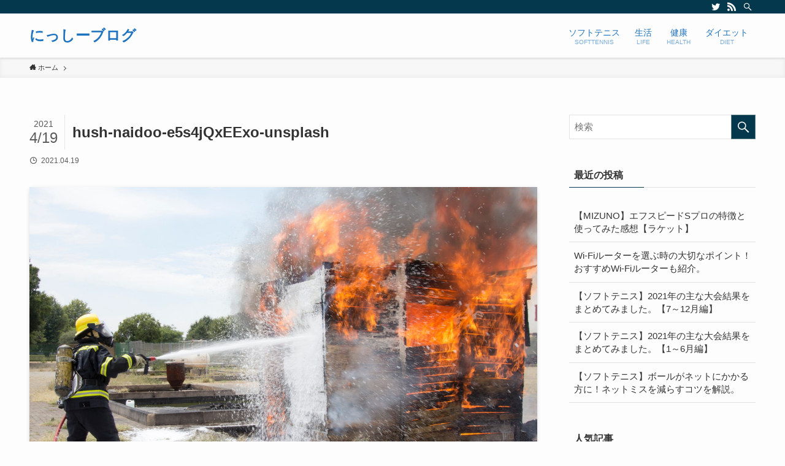

--- FILE ---
content_type: text/html; charset=UTF-8
request_url: https://nissy-fore.com/disaster-prevention/hush-naidoo-e5s4jqxeexo-unsplash/
body_size: 11439
content:
<!DOCTYPE html>
<html lang="ja"
	prefix="og: https://ogp.me/ns#"  data-loaded="false" data-scrolled="false" data-spmenu="closed">
<head>
<meta charset="utf-8">
<meta name="format-detection" content="telephone=no">
<meta http-equiv="X-UA-Compatible" content="IE=edge">
<meta name="viewport" content="width=device-width, viewport-fit=cover">
<title>hush-naidoo-e5s4jQxEExo-unsplash | にっしーブログ</title>

		<!-- All in One SEO 4.1.5.3 -->
		<meta name="robots" content="max-image-preview:large" />
		<meta property="og:locale" content="ja_JP" />
		<meta property="og:site_name" content="にっしーブログ |" />
		<meta property="og:type" content="article" />
		<meta property="og:title" content="hush-naidoo-e5s4jQxEExo-unsplash | にっしーブログ" />
		<meta property="article:published_time" content="2021-04-19T12:56:42+00:00" />
		<meta property="article:modified_time" content="2021-04-19T12:56:42+00:00" />
		<meta name="twitter:card" content="summary" />
		<meta name="twitter:domain" content="nissy-fore.com" />
		<meta name="twitter:title" content="hush-naidoo-e5s4jQxEExo-unsplash | にっしーブログ" />
		<script type="application/ld+json" class="aioseo-schema">
			{"@context":"https:\/\/schema.org","@graph":[{"@type":"WebSite","@id":"https:\/\/nissy-fore.com\/#website","url":"https:\/\/nissy-fore.com\/","name":"\u306b\u3063\u3057\u30fc\u30d6\u30ed\u30b0","inLanguage":"ja","publisher":{"@id":"https:\/\/nissy-fore.com\/#person"}},{"@type":"Person","@id":"https:\/\/nissy-fore.com\/#person","name":"nissy","image":{"@type":"ImageObject","@id":"https:\/\/nissy-fore.com\/disaster-prevention\/hush-naidoo-e5s4jqxeexo-unsplash\/#personImage","url":"https:\/\/secure.gravatar.com\/avatar\/9a07636167cbe696a004fd6214b5f5a3?s=96&d=mm&r=g","width":96,"height":96,"caption":"nissy"}},{"@type":"BreadcrumbList","@id":"https:\/\/nissy-fore.com\/disaster-prevention\/hush-naidoo-e5s4jqxeexo-unsplash\/#breadcrumblist","itemListElement":[{"@type":"ListItem","@id":"https:\/\/nissy-fore.com\/#listItem","position":1,"item":{"@type":"WebPage","@id":"https:\/\/nissy-fore.com\/","name":"\u30db\u30fc\u30e0","description":"\u597d\u304d\u306a\u3053\u3068\u3092\u3064\u3089\u3064\u3089\u3068","url":"https:\/\/nissy-fore.com\/"},"nextItem":"https:\/\/nissy-fore.com\/disaster-prevention\/hush-naidoo-e5s4jqxeexo-unsplash\/#listItem"},{"@type":"ListItem","@id":"https:\/\/nissy-fore.com\/disaster-prevention\/hush-naidoo-e5s4jqxeexo-unsplash\/#listItem","position":2,"item":{"@type":"WebPage","@id":"https:\/\/nissy-fore.com\/disaster-prevention\/hush-naidoo-e5s4jqxeexo-unsplash\/","name":"hush-naidoo-e5s4jQxEExo-unsplash","url":"https:\/\/nissy-fore.com\/disaster-prevention\/hush-naidoo-e5s4jqxeexo-unsplash\/"},"previousItem":"https:\/\/nissy-fore.com\/#listItem"}]},{"@type":"Person","@id":"https:\/\/nissy-fore.com\/author\/nissy\/#author","url":"https:\/\/nissy-fore.com\/author\/nissy\/","name":"nissy","image":{"@type":"ImageObject","@id":"https:\/\/nissy-fore.com\/disaster-prevention\/hush-naidoo-e5s4jqxeexo-unsplash\/#authorImage","url":"https:\/\/secure.gravatar.com\/avatar\/9a07636167cbe696a004fd6214b5f5a3?s=96&d=mm&r=g","width":96,"height":96,"caption":"nissy"}},{"@type":"ItemPage","@id":"https:\/\/nissy-fore.com\/disaster-prevention\/hush-naidoo-e5s4jqxeexo-unsplash\/#itempage","url":"https:\/\/nissy-fore.com\/disaster-prevention\/hush-naidoo-e5s4jqxeexo-unsplash\/","name":"hush-naidoo-e5s4jQxEExo-unsplash | \u306b\u3063\u3057\u30fc\u30d6\u30ed\u30b0","inLanguage":"ja","isPartOf":{"@id":"https:\/\/nissy-fore.com\/#website"},"breadcrumb":{"@id":"https:\/\/nissy-fore.com\/disaster-prevention\/hush-naidoo-e5s4jqxeexo-unsplash\/#breadcrumblist"},"author":"https:\/\/nissy-fore.com\/author\/nissy\/#author","creator":"https:\/\/nissy-fore.com\/author\/nissy\/#author","datePublished":"2021-04-19T12:56:42+09:00","dateModified":"2021-04-19T12:56:42+09:00"}]}
		</script>
		<!-- All in One SEO -->

<link rel='dns-prefetch' href='//pagead2.googlesyndication.com' />
<link rel="alternate" type="application/rss+xml" title="にっしーブログ &raquo; フィード" href="https://nissy-fore.com/feed/" />
<link rel="alternate" type="application/rss+xml" title="にっしーブログ &raquo; コメントフィード" href="https://nissy-fore.com/comments/feed/" />
<link rel="alternate" type="application/rss+xml" title="にっしーブログ &raquo; hush-naidoo-e5s4jQxEExo-unsplash のコメントのフィード" href="https://nissy-fore.com/disaster-prevention/hush-naidoo-e5s4jqxeexo-unsplash/feed/" />
		<!-- This site uses the Google Analytics by MonsterInsights plugin v8.10.0 - Using Analytics tracking - https://www.monsterinsights.com/ -->
		<!-- Note: MonsterInsights is not currently configured on this site. The site owner needs to authenticate with Google Analytics in the MonsterInsights settings panel. -->
					<!-- No UA code set -->
				<!-- / Google Analytics by MonsterInsights -->
		<link rel='stylesheet' id='wp-block-library-css'  href='https://nissy-fore.com/wp-includes/css/dist/block-library/style.min.css?ver=5.8.12' type='text/css' media='all' />
<link rel='stylesheet' id='main_style-css'  href='https://nissy-fore.com/wp-content/themes/swell/assets/css/main.css?ver=2.5.5.3' type='text/css' media='all' />
<link rel='stylesheet' id='swell_blocks-css'  href='https://nissy-fore.com/wp-content/themes/swell/assets/css/blocks.css?ver=2.5.5.3' type='text/css' media='all' />
<style id='swell_custom-inline-css' type='text/css'>
:root{--color_main:#04384c;--color_text:#333;--color_link:#39a0ff;--color_border:rgba(200,200,200,.5);--color_gray:rgba(200,200,200,.15);--color_htag:#04384c;--color_bg:#fdfdfd;--color_gradient1:#d8ffff;--color_gradient2:#87e7ff;--color_main_thin:rgba(5, 70, 95, 0.05 );--color_main_dark:rgba(3, 42, 57, 1 );--color_list_check:#04384c;--color_list_num:#04384c;--color_list_good:#86dd7b;--color_list_bad:#f36060;--color_faq_q:#d55656;--color_faq_a:#6599b7;--color_capbox_01:#f59b5f;--color_capbox_01_bg:#fff8eb;--color_capbox_02:#5fb9f5;--color_capbox_02_bg:#edf5ff;--color_capbox_03:#2fcd90;--color_capbox_03_bg:#eafaf2;--color_icon_good:#3cd250;--color_icon_good_bg:#ecffe9;--color_icon_bad:#4b73eb;--color_icon_bad_bg:#eafaff;--color_icon_info:#f578b4;--color_icon_info_bg:#fff0fa;--color_icon_announce:#ffa537;--color_icon_announce_bg:#fff5f0;--color_icon_pen:#7a7a7a;--color_icon_pen_bg:#f7f7f7;--color_icon_book:#787364;--color_icon_book_bg:#f8f6ef;--color_icon_point:#ffa639;--color_icon_check:#86d67c;--color_icon_batsu:#f36060;--color_icon_hatena:#5295cc;--color_icon_caution:#f7da38;--color_icon_memo:#84878a;--color_btn_red:#f74a4a;--color_btn_blue:#338df4;--color_btn_green:#62d847;--color_btn_blue_dark:rgba(38, 106, 183, 1 );--color_btn_red_dark:rgba(185, 56, 56, 1 );--color_btn_green_dark:rgba(74, 162, 53, 1 );--color_deep01:#e44141;--color_deep02:#3d79d5;--color_deep03:#63a84d;--color_deep04:#f09f4d;--color_pale01:#fff2f0;--color_pale02:#f3f8fd;--color_pale03:#f1f9ee;--color_pale04:#fdf9ee;--color_mark_blue:#b7e3ff;--color_mark_green:#bdf9c3;--color_mark_yellow:#fcf69f;--color_mark_orange:#ffddbc;--border01:solid 1px var(--color_main);--border02:double 4px var(--color_main);--border03:dashed 2px var(--color_border);--border04:solid 4px var(--color_gray);--card_posts_thumb_ratio:56.25%;--list_posts_thumb_ratio:61.8%;--big_posts_thumb_ratio:56.25%;--thumb_posts_thumb_ratio:61.8%;--swl-content_font_size:4vw;--color_header_bg:#fdfdfd;--color_header_text:#1e73be;--color_footer_bg:#fdfdfd;--color_footer_text:#333;--container_size:1296px;--article_size:944px;--logo_size_sp:48px;--logo_size_pc:40px;--logo_size_pcfix:32px;}.is-style-btn_normal a{border-radius:80px}.is-style-btn_solid a{border-radius:80px}.is-style-btn_shiny a{border-radius:80px}.is-style-btn_line a{border-radius:80px}.post_content blockquote{padding:1.5em 2em 1.5em 3em}.post_content blockquote::before{content:"";display:block;width:5px;height:calc(100% - 3em);top:1.5em;left:1.5em;border-left:solid 1px rgba(180,180,180,.75);border-right:solid 1px rgba(180,180,180,.75);}.mark_blue{background:-webkit-linear-gradient(transparent 64%,var(--color_mark_blue) 0%);background:linear-gradient(transparent 64%,var(--color_mark_blue) 0%)}.mark_green{background:-webkit-linear-gradient(transparent 64%,var(--color_mark_green) 0%);background:linear-gradient(transparent 64%,var(--color_mark_green) 0%)}.mark_yellow{background:-webkit-linear-gradient(transparent 64%,var(--color_mark_yellow) 0%);background:linear-gradient(transparent 64%,var(--color_mark_yellow) 0%)}.mark_orange{background:-webkit-linear-gradient(transparent 64%,var(--color_mark_orange) 0%);background:linear-gradient(transparent 64%,var(--color_mark_orange) 0%)}[class*="is-style-icon_"]{color:#333;border-width:0}[class*="is-style-big_icon_"]{position:relative;padding:2em 1.5em 1.5em;border-width:2px;border-style:solid}[data-col="gray"] .c-balloon__text{background:#f7f7f7;border-color:#ccc}[data-col="gray"] .c-balloon__before{border-right-color:#f7f7f7}[data-col="green"] .c-balloon__text{background:#d1f8c2;border-color:#9ddd93}[data-col="green"] .c-balloon__before{border-right-color:#d1f8c2}[data-col="blue"] .c-balloon__text{background:#e2f6ff;border-color:#93d2f0}[data-col="blue"] .c-balloon__before{border-right-color:#e2f6ff}[data-col="red"] .c-balloon__text{background:#ffebeb;border-color:#f48789}[data-col="red"] .c-balloon__before{border-right-color:#ffebeb}[data-col="yellow"] .c-balloon__text{background:#f9f7d2;border-color:#fbe593}[data-col="yellow"] .c-balloon__before{border-right-color:#f9f7d2}.-type-list2 .p-postList__body::after,.-type-big .p-postList__body::after{content: "READ MORE »";}.c-postThumb__cat{background-color:#04384c;color:#fff;background-image: repeating-linear-gradient(-45deg,rgba(255,255,255,.1),rgba(255,255,255,.1) 6px,transparent 6px,transparent 12px)}.post_content h2{background:var(--color_htag);padding:.75em 1em;color:#fff}.post_content h2::before{position:absolute;display:block;pointer-events:none;content:"";top:-4px;left:0;width:100%;height:calc(100% + 4px);box-sizing:content-box;border-top:solid 2px var(--color_htag);border-bottom:solid 2px var(--color_htag)}.post_content h3{padding:0 .5em .5em}.post_content h3::before{content:"";width:100%;height:2px;background: repeating-linear-gradient(90deg, var(--color_htag) 0%, var(--color_htag) 29.3%, rgba(150,150,150,.2) 29.3%, rgba(150,150,150,.2) 100%)}.post_content h4{padding:0 0 0 16px;border-left:solid 2px var(--color_htag)}body{font-weight:500;font-family:"游ゴシック体", "Yu Gothic", YuGothic, "Hiragino Kaku Gothic ProN", "Hiragino Sans", Meiryo, sans-serif}.l-header{box-shadow: 0 1px 4px rgba(0,0,0,.12)}.l-header__bar{color:#fff;background:var(--color_main)}.l-header__inner{-webkit-box-pack:end;-webkit-justify-content:flex-end;justify-content:flex-end}.c-gnav a::after{background:var(--color_main);width:100%;height:2px;transform:scaleX(0)}.p-spHeadMenu .menu-item.-current{border-bottom-color:var(--color_main)}.c-gnav > li:hover > a::after,.c-gnav > .-current > a::after{transform: scaleX(1)}.c-gnav .sub-menu{color:#333;background:#fff}.l-fixHeader::before{opacity:1}#pagetop{border-radius:50%}.c-widget__title.-spmenu{padding:.5em .75em;border-radius:var(--swl-radius--2, 0px);background:var(--color_main);color:#fff;}.c-widget__title.-footer{padding:.5em}.c-widget__title.-footer::before{content:"";bottom:0;left:0;width:40%;z-index:1;background:var(--color_main)}.c-widget__title.-footer::after{content:"";bottom:0;left:0;width:100%;background:var(--color_border)}.c-secTitle{border-left:solid 2px var(--color_main);padding:0em .75em}.p-spMenu{color:#333}.p-spMenu__inner::before{background:#fdfdfd;opacity:1}.p-spMenu__overlay{background:#000;opacity:0.6}[class*="page-numbers"]{color:#fff;background-color:#dedede}a{text-decoration: none}.l-topTitleArea.c-filterLayer::before{background-color:#000;opacity:0.2;content:""}@media screen and (min-width: 960px){:root{}}@media screen and (max-width: 959px){:root{}.l-header__logo{margin-right:auto}}@media screen and (min-width: 600px){:root{--swl-content_font_size:16px;}}@media screen and (max-width: 599px){:root{}}.l-fixHeader .l-fixHeader__gnav{order:0}[data-scrolled=true] .l-fixHeader[data-ready]{-webkit-transform:translateY(0)!important;transform:translateY(0)!important;visibility:visible;opacity:1}.-body-solid .l-fixHeader{box-shadow:0 2px 4px var(--swl-color_shadow)}.l-fixHeader__inner{position:relative;z-index:1;display:flex;align-items:stretch;justify-content:space-between;padding-top:0;padding-bottom:0;color:var(--color_header_text)}.l-fixHeader__logo{display:flex;align-items:center;order:0;margin-right:24px;padding:16px 0;line-height:1}.-body-solid .c-shareBtns__btn,.-body-solid .is-style-balloon>.c-tabList .c-tabList__button,.-body-solid .p-snsCta,.-body-solid [class*=page-numbers]{box-shadow:var(--swl-box_shadow)}.-body-solid .is-style-btn_normal a,.-body-solid .is-style-btn_shiny a{box-shadow:var(--swl-btn_shadow)}.-body-solid .p-articleThumb__img,.-body-solid .p-articleThumb__youtube{box-shadow:var(--swl-img_shadow)}.-body-solid .p-pickupBanners__item .c-bannerLink,.-body-solid .p-postList__thumb{box-shadow:0 2px 8px rgba(0,0,0,.1),0 4px 4px -4px rgba(0,0,0,.1)}.-body-solid .p-postList.-w-ranking li::before{background-image:repeating-linear-gradient(-45deg,rgba(255,255,255,.1),rgba(255,255,255,.1) 6px,transparent 6px,transparent 12px);box-shadow:1px 1px 4px rgba(0,0,0,.2)}.l-header__bar{position:relative;width:100%}.l-header__bar .c-catchphrase{width:50%;margin-right:auto;padding:4px 0;overflow:hidden;color:inherit;font-size:12px;line-height:14px;letter-spacing:.2px;white-space:nowrap}.l-header__bar .c-iconList .c-iconList__link{margin:0;padding:4px 6px}.l-header__barInner{display:flex;align-items:center;justify-content:flex-end}@media (min-width:960px){.-series .l-header__inner{display:flex;align-items:stretch}.-series .l-header__logo{display:flex;flex-wrap:wrap;align-items:center;margin-right:24px;padding:16px 0}.-series .l-header__logo .c-catchphrase{padding:4px 0;font-size:13px}.-series .c-headLogo{margin-right:16px}.-series-right .l-header__inner{justify-content:space-between}.-series-right .c-gnavWrap{margin-left:auto}.-series-right .w-header{margin-left:12px}.-series-left .w-header{margin-left:auto}}@media (min-width:960px) and (min-width:600px){.-series .c-headLogo{max-width:400px}}.c-gnav .sub-menu a::before,.c-listMenu a::before{font-weight:400;font-family:icomoon!important;font-style:normal;font-variant:normal;line-height:1;text-transform:none;-webkit-font-smoothing:antialiased;-moz-osx-font-smoothing:grayscale}.c-submenuToggleBtn{display:none}.c-listMenu a{padding:.75em 1em .75em 1.5em;transition:padding .25s}.c-listMenu a:hover{padding-right:.75em;padding-left:1.75em}.c-gnav .sub-menu a::before,.c-listMenu a::before{position:absolute;top:50%;left:2px;display:inline-block;color:inherit;vertical-align:middle;-webkit-transform:translateY(-50%);transform:translateY(-50%);content:"\e921"}.c-listMenu .children,.c-listMenu .sub-menu{margin:0}.c-listMenu .children a,.c-listMenu .sub-menu a{padding-left:2.5em;font-size:.9em}.c-listMenu .children a::before,.c-listMenu .sub-menu a::before{left:1em}.c-listMenu .children a:hover,.c-listMenu .sub-menu a:hover{padding-left:2.75em}.c-listMenu .children ul a,.c-listMenu .sub-menu ul a{padding-left:3.25em}.c-listMenu .children ul a::before,.c-listMenu .sub-menu ul a::before{left:1.75em}.c-listMenu .children ul a:hover,.c-listMenu .sub-menu ul a:hover{padding-left:3.5em}.c-gnav li:hover>.sub-menu{visibility:visible;opacity:1}.c-gnav .sub-menu::before{position:absolute;top:0;left:0;z-index:0;width:100%;height:100%;background:inherit;content:""}.c-gnav .sub-menu .sub-menu{top:0;left:100%;z-index:-1}.c-gnav .sub-menu a{padding-left:2em}.c-gnav .sub-menu a::before{left:.5em}.c-gnav .sub-menu a:hover .ttl{left:4px}:root{--color_content_bg:var(--color_bg);}.c-widget__title.-side{padding:.5em}.c-widget__title.-side::before{content:"";bottom:0;left:0;width:40%;z-index:1;background:var(--color_main)}.c-widget__title.-side::after{content:"";bottom:0;left:0;width:100%;background:var(--color_border)}.c-shareBtns__item:not(:last-child){margin-right:4px}.c-shareBtns__btn{padding:8px 0}@media screen and (min-width: 960px){:root{}}@media screen and (max-width: 959px){:root{}}@media screen and (min-width: 600px){:root{}}@media screen and (max-width: 599px){:root{}}.p-relatedPosts .p-postList__item{margin-bottom:1.5em}@media (min-width:600px){.p-relatedPosts .p-postList__item{width:calc(100% / 3)}}@media screen and (min-width:1240px){.p-relatedPosts .p-postList__item{width:25%}}@media screen and (min-width:600px) and (max-width:1239px){.p-relatedPosts .p-postList__item:nth-child(7),.p-relatedPosts .p-postList__item:nth-child(8){display:none}}.swell-toc-placeholder:empty{display:none}.-index-off .p-toc{display:none}.p-toc.-modal{height:100%;margin:0;padding:0;overflow-y:auto}#main_content .p-toc{max-width:800px;margin:4em auto;border-radius:var(--swl-radius--2,0)}#sidebar .p-toc{margin-top:-.5em}.p-toc__ttl{position:relative;display:block;font-size:1.2em;line-height:1;text-align:center}.p-toc__ttl::before{display:inline-block;margin-right:.5em;padding-bottom:2px;font-family:icomoon;vertical-align:middle;content:"\e918"}#index_modal .p-toc__ttl{margin-bottom:.5em}.p-toc__list li{line-height:1.6}.p-toc__list li li{font-size:.9em}.p-toc__list ol,.p-toc__list ul{padding-bottom:.5em;padding-left:.5em}.p-toc__list .mininote{display:none}.post_content .p-toc__list{padding-left:0}#sidebar .p-toc__list{margin-bottom:0}#sidebar .p-toc__list ol,#sidebar .p-toc__list ul{padding-left:0}.p-toc__link{color:inherit;font-size:inherit;text-decoration:none}.p-toc__link:hover{opacity:.8}.p-toc.-double{padding:1.5em 1em 1em;background:var(--color_gray);background:linear-gradient(-45deg,transparent 25%,var(--color_gray) 25%,var(--color_gray) 50%,transparent 50%,transparent 75%,var(--color_gray) 75%,var(--color_gray));background-size:4px 4px;background-clip:padding-box;border-top:double 4px var(--color_border);border-bottom:double 4px var(--color_border)}.p-toc.-double .p-toc__ttl{margin-bottom:.75em}@media (min-width:600px){.p-toc.-double{padding:2em 2em 2em}}@media (min-width:960px){#main_content .p-toc{width:92%}}.p-pnLinks{display:flex;align-items:stretch;justify-content:space-between;margin:2em 0}.p-pnLinks__item{position:relative;width:49%;font-size:3vw}.p-pnLinks__item::before{position:absolute;top:50%;z-index:1;display:block;width:.5em;height:.5em;content:"";pointer-events:none}.p-pnLinks__item.-prev::before{left:.35em;border-bottom:solid 1px currentColor;border-left:solid 1px currentColor;-webkit-transform:rotate(45deg) translateY(-50%);transform:rotate(45deg) translateY(-50%)}.p-pnLinks__item.-prev .p-pnLinks__thumb{margin-right:8px}.p-pnLinks__item.-next .p-pnLinks__link{justify-content:flex-end}.p-pnLinks__item.-next::before{right:.35em;border-right:solid 1px currentColor;border-bottom:solid 1px currentColor;-webkit-transform:rotate(-45deg) translateY(-50%);transform:rotate(-45deg) translateY(-50%)}.p-pnLinks__item.-next .p-pnLinks__thumb{order:2;margin-left:8px}.p-pnLinks__link{position:relative;display:flex;align-items:center;width:100%;height:100%;min-height:4em;padding:.5em 1em;color:inherit;line-height:1.4;text-decoration:none;border-radius:var(--swl-radius--2,0);transition:box-shadow .25s}.p-pnLinks__thumb{width:48px;height:32px;-o-object-fit:cover;object-fit:cover;border-radius:var(--swl-radius--4,0)}.p-pnLinks .-prev .p-pnLinks__link{border-left:solid 1.25em var(--color_main)}.p-pnLinks .-prev::before{color:#fff}.p-pnLinks .-next .p-pnLinks__link{border-right:solid 1.25em var(--color_main)}.p-pnLinks .-next::before{color:#fff}@media (min-width:600px){.p-pnLinks__item{font-size:13px}.p-pnLinks__thumb{width:72px;height:48px}.p-pnLinks__title{transition:-webkit-transform .25s;transition:transform .25s;transition:transform .25s,-webkit-transform .25s}.-prev>.p-pnLinks__link:hover .p-pnLinks__title{-webkit-transform:translateX(4px);transform:translateX(4px)}.-next>.p-pnLinks__link:hover .p-pnLinks__title{-webkit-transform:translateX(-4px);transform:translateX(-4px)}.p-pnLinks .-prev .p-pnLinks__link:hover{box-shadow:1px 1px 2px var(--swl-color_shadow)}.p-pnLinks .-next .p-pnLinks__link:hover{box-shadow:-1px 1px 2px var(--swl-color_shadow)}}@media (max-width:959px){.p-pnLinks.-thumb-on{display:block}.p-pnLinks.-thumb-on .p-pnLinks__item{width:100%}}
</style>
<link rel='stylesheet' id='swell-loaded-animation-css'  href='https://nissy-fore.com/wp-content/themes/swell/assets/css/modules/loaded-animation.css?ver=2.5.5.3' type='text/css' media='all' />
<link rel='stylesheet' id='swell-parts/footer-css'  href='https://nissy-fore.com/wp-content/themes/swell/assets/css/modules/parts/footer.css?ver=2.5.5.3' type='text/css' media='all' />
<link rel='stylesheet' id='swell-page/single-css'  href='https://nissy-fore.com/wp-content/themes/swell/assets/css/modules/page/single.css?ver=2.5.5.3' type='text/css' media='all' />
<link rel='stylesheet' id='swell-parts/comments-css'  href='https://nissy-fore.com/wp-content/themes/swell/assets/css/modules/parts/comments.css?ver=2.5.5.3' type='text/css' media='all' />
<link rel='stylesheet' id='child_style-css'  href='https://nissy-fore.com/wp-content/themes/swell_child/style.css?ver=20210709103510' type='text/css' media='all' />

<noscript><link href="https://nissy-fore.com/wp-content/themes/swell/assets/css/noscript.css" rel="stylesheet"></noscript>
<link rel="https://api.w.org/" href="https://nissy-fore.com/wp-json/" /><link rel="alternate" type="application/json" href="https://nissy-fore.com/wp-json/wp/v2/media/889" /><link rel='shortlink' href='https://nissy-fore.com/?p=889' />
<meta name="generator" content="Site Kit by Google 1.69.0" />
<!-- Google AdSense スニペット (Site Kit が追加) -->
<meta name="google-adsense-platform-account" content="ca-host-pub-2644536267352236">
<meta name="google-adsense-platform-domain" content="sitekit.withgoogle.com">
<!-- (ここまで) Google AdSense スニペット (Site Kit が追加) -->
<style type="text/css">.broken_link, a.broken_link {
	text-decoration: line-through;
}</style>
<!-- Google AdSense スニペット (Site Kit が追加) -->
<script async="async" src="https://pagead2.googlesyndication.com/pagead/js/adsbygoogle.js?client=ca-pub-8991160532562331" crossorigin="anonymous" type="text/javascript"></script>

<!-- (ここまで) Google AdSense スニペット (Site Kit が追加) -->
<link rel="icon" href="https://nissy-fore.com/wp-content/uploads/2020/12/d881dad92a357fc00a008eb923c912bf-100x100.png" sizes="32x32" />
<link rel="icon" href="https://nissy-fore.com/wp-content/uploads/2020/12/d881dad92a357fc00a008eb923c912bf-300x300.png" sizes="192x192" />
<link rel="apple-touch-icon" href="https://nissy-fore.com/wp-content/uploads/2020/12/d881dad92a357fc00a008eb923c912bf-300x300.png" />
<meta name="msapplication-TileImage" content="https://nissy-fore.com/wp-content/uploads/2020/12/d881dad92a357fc00a008eb923c912bf-300x300.png" />
<link rel="alternate" type="application/rss+xml" title="RSS" href="https://nissy-fore.com/rsslatest.xml" />		<style type="text/css" id="wp-custom-css">
			/* 投稿記事の余白 */
.post_content > * {
margin-bottom:4em;
}		</style>
		
<style id="swell_custom_css"></style>
<!-- Global site tag (gtag.js) - Google Analytics -->
<script async src="https://www.googletagmanager.com/gtag/js?id=UA-194581188-1"></script>
<script>
  window.dataLayer = window.dataLayer || [];
  function gtag(){dataLayer.push(arguments);}
  gtag('js', new Date());

  gtag('config', 'UA-194581188-1');
</script>

	
	</head>
<body>
<div id="body_wrap" class="attachment attachment-template-default single single-attachment postid-889 attachmentid-889 attachment-jpeg -body-solid -sidebar-on -frame-off id_889" >
<div id="sp_menu" class="p-spMenu -right">
	<div class="p-spMenu__inner">
		<div class="p-spMenu__closeBtn">
			<div class="c-iconBtn -menuBtn" data-onclick="toggleMenu" aria-label="メニューを閉じる">
				<i class="c-iconBtn__icon icon-close-thin"></i>
			</div>
		</div>
		<div class="p-spMenu__body">
			<div class="c-widget__title -spmenu">
				MENU			</div>
			<div class="p-spMenu__nav">
				<ul class="c-spnav c-listMenu"><li class="menu-item menu-item-type-taxonomy menu-item-object-category menu-item-432"><a href="https://nissy-fore.com/category/%e3%82%bd%e3%83%95%e3%83%88%e3%83%86%e3%83%8b%e3%82%b9/">ソフトテニス<span class="c-smallNavTitle desc">SOFTTENNIS</span></a></li>
<li class="menu-item menu-item-type-taxonomy menu-item-object-category menu-item-433"><a href="https://nissy-fore.com/category/%e3%83%a9%e3%82%a4%e3%83%95%e3%83%8f%e3%83%83%e3%82%af/">生活<span class="c-smallNavTitle desc">LIFE</span></a></li>
<li class="menu-item menu-item-type-taxonomy menu-item-object-category menu-item-434"><a href="https://nissy-fore.com/category/%e5%81%a5%e5%ba%b7/">健康<span class="c-smallNavTitle desc">HEALTH</span></a></li>
<li class="menu-item menu-item-type-taxonomy menu-item-object-category menu-item-582"><a href="https://nissy-fore.com/category/diet/">ダイエット<span class="c-smallNavTitle desc">DIET</span></a></li>
</ul>			</div>
					</div>
	</div>
	<div class="p-spMenu__overlay c-overlay" data-onclick="toggleMenu"></div>
</div>
<header id="header" class="l-header -series -series-right" data-spfix="1">
	<div class="l-header__bar pc_">
	<div class="l-header__barInner l-container">
		<div class="c-catchphrase"></div><ul class="c-iconList">
						<li class="c-iconList__item -twitter">
						<a href="https://twitter.com/nissynissye" target="_blank" rel="noopener" class="c-iconList__link u-fz-14 hov-flash" aria-label="twitter">
							<i class="c-iconList__icon icon-twitter" role="presentation"></i>
						</a>
					</li>
									<li class="c-iconList__item -rss">
						<a href="https://nissy-fore.com/feed/" target="_blank" rel="noopener" class="c-iconList__link u-fz-14 hov-flash" aria-label="rss">
							<i class="c-iconList__icon icon-rss" role="presentation"></i>
						</a>
					</li>
									<li class="c-iconList__item -search">
						<button class="c-iconList__link u-fz-14 hov-flash" data-onclick="toggleSearch" aria-label="検索">
							<i class="c-iconList__icon icon-search" role="presentation"></i>
						</button>
					</li>
				</ul>
	</div>
</div>
	<div class="l-header__inner l-container">
		<div class="l-header__logo">
			<div class="c-headLogo -txt"><a href="https://nissy-fore.com/" title="にっしーブログ" class="c-headLogo__link" rel="home">にっしーブログ</a></div>					</div>
		<nav id="gnav" class="l-header__gnav c-gnavWrap">
					<ul class="c-gnav">
			<li class="menu-item menu-item-type-taxonomy menu-item-object-category menu-item-432"><a href="https://nissy-fore.com/category/%e3%82%bd%e3%83%95%e3%83%88%e3%83%86%e3%83%8b%e3%82%b9/"><span class="ttl">ソフトテニス</span><span class="c-smallNavTitle desc">SOFTTENNIS</span></a></li>
<li class="menu-item menu-item-type-taxonomy menu-item-object-category menu-item-433"><a href="https://nissy-fore.com/category/%e3%83%a9%e3%82%a4%e3%83%95%e3%83%8f%e3%83%83%e3%82%af/"><span class="ttl">生活</span><span class="c-smallNavTitle desc">LIFE</span></a></li>
<li class="menu-item menu-item-type-taxonomy menu-item-object-category menu-item-434"><a href="https://nissy-fore.com/category/%e5%81%a5%e5%ba%b7/"><span class="ttl">健康</span><span class="c-smallNavTitle desc">HEALTH</span></a></li>
<li class="menu-item menu-item-type-taxonomy menu-item-object-category menu-item-582"><a href="https://nissy-fore.com/category/diet/"><span class="ttl">ダイエット</span><span class="c-smallNavTitle desc">DIET</span></a></li>
					</ul>
			</nav>
		<div class="l-header__customBtn sp_">
			<div class="c-iconBtn" data-onclick="toggleSearch" role="button" aria-label="検索ボタン">
			<i class="c-iconBtn__icon icon-search"></i>
					</div>
	</div>
<div class="l-header__menuBtn sp_">
	<div class="c-iconBtn -menuBtn" data-onclick="toggleMenu" role="button" aria-label="メニューボタン">
		<i class="c-iconBtn__icon icon-menu-thin"></i>
			</div>
</div>
	</div>
	</header>
<div id="fix_header" class="l-fixHeader -series -series-right">
	<div class="l-fixHeader__inner l-container">
		<div class="l-fixHeader__logo">
			<div class="c-headLogo -txt"><a href="https://nissy-fore.com/" title="にっしーブログ" class="c-headLogo__link" rel="home">にっしーブログ</a></div>		</div>
		<div class="l-fixHeader__gnav c-gnavWrap">
					<ul class="c-gnav">
			<li class="menu-item menu-item-type-taxonomy menu-item-object-category menu-item-432"><a href="https://nissy-fore.com/category/%e3%82%bd%e3%83%95%e3%83%88%e3%83%86%e3%83%8b%e3%82%b9/"><span class="ttl">ソフトテニス</span><span class="c-smallNavTitle desc">SOFTTENNIS</span></a></li>
<li class="menu-item menu-item-type-taxonomy menu-item-object-category menu-item-433"><a href="https://nissy-fore.com/category/%e3%83%a9%e3%82%a4%e3%83%95%e3%83%8f%e3%83%83%e3%82%af/"><span class="ttl">生活</span><span class="c-smallNavTitle desc">LIFE</span></a></li>
<li class="menu-item menu-item-type-taxonomy menu-item-object-category menu-item-434"><a href="https://nissy-fore.com/category/%e5%81%a5%e5%ba%b7/"><span class="ttl">健康</span><span class="c-smallNavTitle desc">HEALTH</span></a></li>
<li class="menu-item menu-item-type-taxonomy menu-item-object-category menu-item-582"><a href="https://nissy-fore.com/category/diet/"><span class="ttl">ダイエット</span><span class="c-smallNavTitle desc">DIET</span></a></li>
					</ul>
			</div>
	</div>
</div>
<div id="breadcrumb" class="p-breadcrumb -bg-on"><ol class="p-breadcrumb__list l-container"><li class="p-breadcrumb__item"><a href="https://nissy-fore.com/" class="p-breadcrumb__text"><span class="icon-home"> ホーム</span></a></li><li class="p-breadcrumb__item"><span class="p-breadcrumb__text">hush-naidoo-e5s4jQxEExo-unsplash</span></li></ol></div><div id="content" class="l-content l-container" data-postid="889">
<main id="main_content" class="l-mainContent l-article">
	<div class="l-mainContent__inner">
		<div class="p-articleHead c-postTitle">
	<h1 class="c-postTitle__ttl">hush-naidoo-e5s4jQxEExo-unsplash</h1>
	<time class="c-postTitle__date u-thin" datetime="2021-04-19">
		<span class="__y">2021</span>
		<span class="__md">4/19</span>
	</time>
</div>
<div class="p-articleMetas -top">
	<div class="p-articleMetas__times c-postTimes u-thin">
			<span class="c-postTimes__posted icon-posted" aria-label="公開日">
			2021.04.19		</span>
		</div>
</div>

					<figure class="p-articleThumb">
				<img src="https://nissy-fore.com/wp-content/uploads/2021/04/hush-naidoo-e5s4jQxEExo-unsplash-scaled.jpg" alt="hush-naidoo-e5s4jQxEExo-unsplash" class="p-articleThumb__img">
				<figcaption class="p-articleThumb__figcaption"></figcaption>
			</figure>
		
		<div class="post_content">
					</div>
	</div>
</main>
<aside id="sidebar" class="l-sidebar">
	<div id="search-2" class="c-widget widget_search"><form role="search" method="get" class="c-searchForm" action="https://nissy-fore.com/" role="search">
	<input type="text" value="" name="s" class="c-searchForm__s s" placeholder="検索" aria-label="検索ワード">
	<button type="submit" class="c-searchForm__submit icon-search hov-opacity u-bg-main" value="search" aria-label="検索を実行する"></button>
</form>
</div><div id="recent-posts-2" class="c-widget widget_recent_entries"><div class="c-widget__title -side">最近の投稿</div><ul>				<li>
					<a href="https://nissy-fore.com/fspeed-s-proreview/">
						【MIZUNO】エフスピードSプロの特徴と使ってみた感想【ラケット】											</a>
				</li>
							<li>
					<a href="https://nissy-fore.com/wi-fi-router/">
						Wi-Fiルーターを選ぶ時の大切なポイント！おすすめWi-Fiルーターも紹介。											</a>
				</li>
							<li>
					<a href="https://nissy-fore.com/softtennis-2021-2/">
						【ソフトテニス】2021年の主な大会結果をまとめてみました。【7～12月編】											</a>
				</li>
							<li>
					<a href="https://nissy-fore.com/2021-softtennis/">
						【ソフトテニス】2021年の主な大会結果をまとめてみました。【1～6月編】											</a>
				</li>
							<li>
					<a href="https://nissy-fore.com/net-miss/">
						【ソフトテニス】ボールがネットにかかる方に！ネットミスを減らすコツを解説。											</a>
				</li>
			</ul></div><div id="swell_popular_posts-3" class="c-widget widget_swell_popular_posts"><div class="c-widget__title -side">人気記事</div><ul class="p-postList -type-card -w-ranking">	<li class="p-postList__item">
		<a href="https://nissy-fore.com/voltrage/" class="p-postList__link">
			<div class="p-postList__thumb c-postThumb">
				<figure class="c-postThumb__figure">
					<img width="1920" height="1080"  src="[data-uri]" alt="" class="c-postThumb__img u-obf-cover lazyload" sizes="(max-width: 1920px) 100vw, 1920px" data-src="https://nissy-fore.com/wp-content/uploads/2021/08/99351a9fffc10d4a37dbd03decb2585a.jpg" data-srcset="https://nissy-fore.com/wp-content/uploads/2021/08/99351a9fffc10d4a37dbd03decb2585a.jpg 1920w, https://nissy-fore.com/wp-content/uploads/2021/08/99351a9fffc10d4a37dbd03decb2585a-300x169.jpg 300w, https://nissy-fore.com/wp-content/uploads/2021/08/99351a9fffc10d4a37dbd03decb2585a-1024x576.jpg 1024w, https://nissy-fore.com/wp-content/uploads/2021/08/99351a9fffc10d4a37dbd03decb2585a-768x432.jpg 768w, https://nissy-fore.com/wp-content/uploads/2021/08/99351a9fffc10d4a37dbd03decb2585a-1536x864.jpg 1536w" data-aspectratio="1920/1080" ><noscript><img src="https://nissy-fore.com/wp-content/uploads/2021/08/99351a9fffc10d4a37dbd03decb2585a.jpg" class="c-postThumb__img u-obf-cover" alt=""></noscript>				</figure>
			</div>
			<div class="p-postList__body">
				<div class="p-postList__title">ボルトレイジを使ってみた感想・評価。どんな方に向いているか？【YONEX】</div>
				<div class="p-postList__meta">
														</div>
			</div>
		</a>
	</li>
	<li class="p-postList__item">
		<a href="https://nissy-fore.com/gumboost-review/" class="p-postList__link">
			<div class="p-postList__thumb c-postThumb">
				<figure class="c-postThumb__figure">
					<img width="1920" height="1080"  src="[data-uri]" alt="" class="c-postThumb__img u-obf-cover lazyload" sizes="(max-width: 1920px) 100vw, 1920px" data-src="https://nissy-fore.com/wp-content/uploads/2021/07/3d8d798b6963135a97838ad4e126616a.jpg" data-srcset="https://nissy-fore.com/wp-content/uploads/2021/07/3d8d798b6963135a97838ad4e126616a.jpg 1920w, https://nissy-fore.com/wp-content/uploads/2021/07/3d8d798b6963135a97838ad4e126616a-300x169.jpg 300w, https://nissy-fore.com/wp-content/uploads/2021/07/3d8d798b6963135a97838ad4e126616a-1024x576.jpg 1024w, https://nissy-fore.com/wp-content/uploads/2021/07/3d8d798b6963135a97838ad4e126616a-768x432.jpg 768w, https://nissy-fore.com/wp-content/uploads/2021/07/3d8d798b6963135a97838ad4e126616a-1536x864.jpg 1536w" data-aspectratio="1920/1080" ><noscript><img src="https://nissy-fore.com/wp-content/uploads/2021/07/3d8d798b6963135a97838ad4e126616a.jpg" class="c-postThumb__img u-obf-cover" alt=""></noscript>				</figure>
			</div>
			<div class="p-postList__body">
				<div class="p-postList__title">GOSENのおすすめガット！ガムブーストを使用した感想・評価。</div>
				<div class="p-postList__meta">
														</div>
			</div>
		</a>
	</li>
	<li class="p-postList__item">
		<a href="https://nissy-fore.com/gumzone-review/" class="p-postList__link">
			<div class="p-postList__thumb c-postThumb">
				<figure class="c-postThumb__figure">
					<img width="1920" height="1080"  src="[data-uri]" alt="" class="c-postThumb__img u-obf-cover lazyload" sizes="(max-width: 1920px) 100vw, 1920px" data-src="https://nissy-fore.com/wp-content/uploads/2021/08/07c20d8fe76ecdd7f0c07bac56619c51.jpg" data-srcset="https://nissy-fore.com/wp-content/uploads/2021/08/07c20d8fe76ecdd7f0c07bac56619c51.jpg 1920w, https://nissy-fore.com/wp-content/uploads/2021/08/07c20d8fe76ecdd7f0c07bac56619c51-300x169.jpg 300w, https://nissy-fore.com/wp-content/uploads/2021/08/07c20d8fe76ecdd7f0c07bac56619c51-1024x576.jpg 1024w, https://nissy-fore.com/wp-content/uploads/2021/08/07c20d8fe76ecdd7f0c07bac56619c51-768x432.jpg 768w, https://nissy-fore.com/wp-content/uploads/2021/08/07c20d8fe76ecdd7f0c07bac56619c51-1536x864.jpg 1536w" data-aspectratio="1920/1080" ><noscript><img src="https://nissy-fore.com/wp-content/uploads/2021/08/07c20d8fe76ecdd7f0c07bac56619c51.jpg" class="c-postThumb__img u-obf-cover" alt=""></noscript>				</figure>
			</div>
			<div class="p-postList__body">
				<div class="p-postList__title">ガムゾーンの感想・評価。ガムブーストとの違いも解説。</div>
				<div class="p-postList__meta">
														</div>
			</div>
		</a>
	</li>
	<li class="p-postList__item">
		<a href="https://nissy-fore.com/ms-force/" class="p-postList__link">
			<div class="p-postList__thumb c-postThumb">
				<figure class="c-postThumb__figure">
					<img width="1920" height="1080"  src="[data-uri]" alt="" class="c-postThumb__img u-obf-cover lazyload" sizes="(max-width: 1920px) 100vw, 1920px" data-src="https://nissy-fore.com/wp-content/uploads/2021/10/fe757932c93ea22472fa26d1594a3a14.jpg" data-srcset="https://nissy-fore.com/wp-content/uploads/2021/10/fe757932c93ea22472fa26d1594a3a14.jpg 1920w, https://nissy-fore.com/wp-content/uploads/2021/10/fe757932c93ea22472fa26d1594a3a14-300x169.jpg 300w, https://nissy-fore.com/wp-content/uploads/2021/10/fe757932c93ea22472fa26d1594a3a14-1024x576.jpg 1024w, https://nissy-fore.com/wp-content/uploads/2021/10/fe757932c93ea22472fa26d1594a3a14-768x432.jpg 768w, https://nissy-fore.com/wp-content/uploads/2021/10/fe757932c93ea22472fa26d1594a3a14-1536x864.jpg 1536w" data-aspectratio="1920/1080" ><noscript><img src="https://nissy-fore.com/wp-content/uploads/2021/10/fe757932c93ea22472fa26d1594a3a14.jpg" class="c-postThumb__img u-obf-cover" alt=""></noscript>				</figure>
			</div>
			<div class="p-postList__body">
				<div class="p-postList__title">【GOSEN】MSフォースを使用した感想、評判を紹介【ガット】</div>
				<div class="p-postList__meta">
														</div>
			</div>
		</a>
	</li>
	<li class="p-postList__item">
		<a href="https://nissy-fore.com/fspeed-s-proreview/" class="p-postList__link">
			<div class="p-postList__thumb c-postThumb">
				<figure class="c-postThumb__figure">
					<img width="1200" height="630"  src="[data-uri]" alt="" class="c-postThumb__img u-obf-cover lazyload" sizes="(max-width: 1200px) 100vw, 1200px" data-src="https://nissy-fore.com/wp-content/uploads/2022/03/2db95764f481fd9e81db7715992b35d5.jpg" data-srcset="https://nissy-fore.com/wp-content/uploads/2022/03/2db95764f481fd9e81db7715992b35d5.jpg 1200w, https://nissy-fore.com/wp-content/uploads/2022/03/2db95764f481fd9e81db7715992b35d5-300x158.jpg 300w, https://nissy-fore.com/wp-content/uploads/2022/03/2db95764f481fd9e81db7715992b35d5-1024x538.jpg 1024w, https://nissy-fore.com/wp-content/uploads/2022/03/2db95764f481fd9e81db7715992b35d5-768x403.jpg 768w" data-aspectratio="1200/630" ><noscript><img src="https://nissy-fore.com/wp-content/uploads/2022/03/2db95764f481fd9e81db7715992b35d5.jpg" class="c-postThumb__img u-obf-cover" alt=""></noscript>				</figure>
			</div>
			<div class="p-postList__body">
				<div class="p-postList__title">【MIZUNO】エフスピードSプロの特徴と使ってみた感想【ラケット】</div>
				<div class="p-postList__meta">
														</div>
			</div>
		</a>
	</li>
</ul></div><div id="pages-2" class="c-widget c-listMenu widget_pages"><div class="c-widget__title -side">サイト情報</div>
			<ul>
				<li class="page_item page-item-18"><a href="https://nissy-fore.com/profile/">プロフィール</a></li>
<li class="page_item page-item-22"><a href="https://nissy-fore.com/contact/">お問い合わせ</a></li>
			</ul>

			</div><div id="custom_html-2" class="widget_text c-widget widget_custom_html"><div class="textwidget custom-html-widget"><body><script async src="https://pagead2.googlesyndication.com/pagead/js/adsbygoogle.js"></script>
<!-- 基本 -->
<ins class="adsbygoogle"
     style="display:block"
     data-ad-client="ca-pub-8991160532562331"
     data-ad-slot="4396911985"
     data-ad-format="auto"
     data-full-width-responsive="true"></ins>
<script>
     (adsbygoogle = window.adsbygoogle || []).push({});
</script></body> </div></div><div id="swell_ad_widget-2" class="c-widget widget_swell_ad_widget"><script async src="https://pagead2.googlesyndication.com/pagead/js/adsbygoogle.js"></script>
<!-- スクエア広告 -->
<ins class="adsbygoogle"
     style="display:block"
     data-ad-client="ca-pub-8991160532562331"
     data-ad-slot="2123016447"
     data-ad-format="auto"
     data-full-width-responsive="true"></ins>
<script>
     (adsbygoogle = window.adsbygoogle || []).push({});
</script></div><div id="swell_prof_widget-2" class="c-widget widget_swell_prof_widget"><div class="p-profileBox">
				<figure class="p-profileBox__icon">
			<img width="120" height="120"  src="[data-uri]" alt="" class="p-profileBox__iconImg lazyload" sizes="(max-width: 120px) 100vw, 120px" data-src="https://nissy-fore.com/wp-content/uploads/2020/12/IMG_f9go11-300x300.jpg" data-srcset="https://nissy-fore.com/wp-content/uploads/2020/12/IMG_f9go11-300x300.jpg 300w, https://nissy-fore.com/wp-content/uploads/2020/12/IMG_f9go11-150x150.jpg 150w, https://nissy-fore.com/wp-content/uploads/2020/12/IMG_f9go11-100x100.jpg 100w, https://nissy-fore.com/wp-content/uploads/2020/12/IMG_f9go11.jpg 720w" data-aspectratio="120/120" ><noscript><img src="https://nissy-fore.com/wp-content/uploads/2020/12/IMG_f9go11-300x300.jpg" class="p-profileBox__iconImg" alt=""></noscript>		</figure>
		<div class="p-profileBox__name u-fz-m">
		にっしー	</div>
				<div class="p-profileBox__text">
			にっしーです。<br />
<br />
ソフトテニス大好きブロガー。<br />
<br />
ダイエット攻略法や健康についても発信してます。					</div>
		<ul class="c-iconList p-profileBox__iconList is-style-circle">
						<li class="c-iconList__item -twitter">
						<a href="https://twitter.com/nissynissye" target="_blank" rel="noopener" class="c-iconList__link u-fz-14 hov-flash-up" aria-label="twitter">
							<i class="c-iconList__icon icon-twitter" role="presentation"></i>
						</a>
					</li>
									<li class="c-iconList__item -rss">
						<a href="https://nissy-fore.com/feed/" target="_blank" rel="noopener" class="c-iconList__link u-fz-14 hov-flash-up" aria-label="rss">
							<i class="c-iconList__icon icon-rss" role="presentation"></i>
						</a>
					</li>
				</ul>
</div>
</div></aside>
</div>
<footer id="footer" class="l-footer">
	<div class="l-footer__inner">
			<div class="l-footer__foot">
			<div class="l-container">
			<ul class="l-footer__nav"><li class="menu-item menu-item-type-post_type menu-item-object-page menu-item-32"><a href="https://nissy-fore.com/profile/">プロフィール</a></li>
<li class="menu-item menu-item-type-post_type menu-item-object-page menu-item-privacy-policy menu-item-30"><a href="https://nissy-fore.com/privacy-policy/">プライバシーポリシー</a></li>
<li class="menu-item menu-item-type-post_type menu-item-object-page menu-item-31"><a href="https://nissy-fore.com/contact/">お問い合わせ</a></li>
</ul>			<p class="copyright">
				<span lang="en">&copy;</span>
				にっしーブログ.			</p>
					</div>
	</div>
</div>
</footer>
<div class="p-fixBtnWrap">
	
			<div id="pagetop" class="c-fixBtn hov-bg-main" data-onclick="pageTop" role="button" aria-label="ページトップボタン">
			<i class="c-fixBtn__icon icon-chevron-small-up" role="presentation"></i>
		</div>
	</div>

<div id="search_modal" class="c-modal p-searchModal">
	<div class="c-overlay" data-onclick="toggleSearch"></div>
	<div class="p-searchModal__inner">
		<form role="search" method="get" class="c-searchForm" action="https://nissy-fore.com/" role="search">
	<input type="text" value="" name="s" class="c-searchForm__s s" placeholder="検索" aria-label="検索ワード">
	<button type="submit" class="c-searchForm__submit icon-search hov-opacity u-bg-main" value="search" aria-label="検索を実行する"></button>
</form>
	</div>
</div>
<div id="index_modal" class="c-modal p-indexModal">
	<div class="c-overlay" data-onclick="toggleIndex"></div>
	<div class="p-indexModal__inner">
		<div class="p-toc post_content -modal"><span class="p-toc__ttl">目次</span></div>
		<div class="p-indexModal__close" data-onclick="toggleIndex">
			<i class="icon-batsu"></i> 閉じる
		</div>
	</div>
</div>
</div><!--/ #all_wrapp-->
<div class="l-scrollObserver" aria-hidden="true"></div><script type='text/javascript' id='swell_script-js-extra'>
/* <![CDATA[ */
var swellVars = {"restUrl":"https:\/\/nissy-fore.com\/wp-json\/wp\/v2\/","ajaxUrl":"https:\/\/nissy-fore.com\/wp-admin\/admin-ajax.php","ajaxNonce":"8db86ca1e8","isLoggedIn":"","isAjaxAfterPost":"","isAjaxFooter":"","isFixHeadSP":"1","tocListTag":"ol","tocTarget":"h3","tocMinnum":"2","psNum":"5","psNumSp":"2","psSpeed":"1500","psDelay":"5000"};
/* ]]> */
</script>
<script type='text/javascript' src='https://nissy-fore.com/wp-content/themes/swell/build/js/main.min.js?ver=2.5.5.3' id='swell_script-js'></script>
<script type='text/javascript' src='https://nissy-fore.com/wp-content/themes/swell/assets/js/plugins/lazysizes.min.js?ver=2.5.5.3' id='swell_lazysizes-js'></script>
<script type='text/javascript' src='https://nissy-fore.com/wp-content/themes/swell/build/js/front/set_fix_header.min.js?ver=2.5.5.3' id='swell_set_fix_header-js'></script>
<script type="application/ld+json">[{"@context":"http:\/\/schema.org","@type":"Article","mainEntityOfPage":{"@type":"WebPage","@id":"https:\/\/nissy-fore.com\/disaster-prevention\/hush-naidoo-e5s4jqxeexo-unsplash\/"},"headline":"hush-naidoo-e5s4jQxEExo-unsplash","image":{"@type":"ImageObject","url":"https:\/\/nissy-fore.com\/wp-content\/themes\/swell\/assets\/img\/no_img.png"},"datePublished":"2021-04-19 21:56:42","dateModified":"2021-04-19 21:56:42","author":{"@type":"Person","name":"nissy","url":"https:\/\/nissy-fore.com\/"},"publisher":{"@type":"Organization","name":"にっしーブログ","logo":{"@type":"ImageObject","url":"https:\/\/nissy-fore.com\/wp-content\/themes\/swell\/assets\/img\/article_schrma_logo.png"}},"description":""},{"@context":"http:\/\/schema.org","@type":"SiteNavigationElement","name":["ソフトテニス","生活","健康","ダイエット"],"url":["https:\/\/nissy-fore.com\/category\/%e3%82%bd%e3%83%95%e3%83%88%e3%83%86%e3%83%8b%e3%82%b9\/","https:\/\/nissy-fore.com\/category\/%e3%83%a9%e3%82%a4%e3%83%95%e3%83%8f%e3%83%83%e3%82%af\/","https:\/\/nissy-fore.com\/category\/%e5%81%a5%e5%ba%b7\/","https:\/\/nissy-fore.com\/category\/diet\/"]}]</script>
</body></html>


--- FILE ---
content_type: text/html; charset=utf-8
request_url: https://www.google.com/recaptcha/api2/aframe
body_size: 259
content:
<!DOCTYPE HTML><html><head><meta http-equiv="content-type" content="text/html; charset=UTF-8"></head><body><script nonce="F5-205N8_w9aYE7YYi8RKQ">/** Anti-fraud and anti-abuse applications only. See google.com/recaptcha */ try{var clients={'sodar':'https://pagead2.googlesyndication.com/pagead/sodar?'};window.addEventListener("message",function(a){try{if(a.source===window.parent){var b=JSON.parse(a.data);var c=clients[b['id']];if(c){var d=document.createElement('img');d.src=c+b['params']+'&rc='+(localStorage.getItem("rc::a")?sessionStorage.getItem("rc::b"):"");window.document.body.appendChild(d);sessionStorage.setItem("rc::e",parseInt(sessionStorage.getItem("rc::e")||0)+1);localStorage.setItem("rc::h",'1767839092258');}}}catch(b){}});window.parent.postMessage("_grecaptcha_ready", "*");}catch(b){}</script></body></html>

--- FILE ---
content_type: text/css
request_url: https://nissy-fore.com/wp-content/themes/swell/assets/css/modules/parts/comments.css?ver=2.5.5.3
body_size: 729
content:
.p-commentArea{padding:1.5em;background:var(--color_gray);border-radius:var(--swl-radius--8,0)}.p-commentArea__title{margin-bottom:2em;padding-bottom:.75em;border-bottom:dashed 1px var(--swl-color_border)}.p-commentArea__title::before{margin-right:.5em;font-size:4vw;vertical-align:bottom}.c-commentList{margin-bottom:2em}.c-commentList .children{margin-top:1em;margin-left:1.5em;padding:1em 0 0 1.5em;border-left:solid 1px var(--swl-color_border)}.c-commentList .comment{margin-bottom:2em}.comment-author{display:flex;align-items:center;margin-left:-8px}.comment-author .avatar{border-radius:50%}.comment-author .fn{margin-left:.5em}.comment-author .url{color:inherit;text-decoration:none}.comment-author .says{display:none}.comment-metadata{margin:.5em 0;color:#666;font-size:11px}.comment-metadata a{color:inherit;text-decoration:none}.comment-reply-link{padding:4px 8px;color:#fff;font-size:12px;text-decoration:none;background:#aaa}.comment-body{padding-left:8px}.comment-body a::before{content:none}.comment-content>*{margin-bottom:1em}.comment-content blockquote{padding:.5em 1em}.comment-respond p{margin-bottom:1em}.comment-respond label{display:block;margin-bottom:.25em;font-size:.9em}.comment-respond #author,.comment-respond #comment,.comment-respond #email,.comment-respond #url{width:100%;background:#fff;-webkit-appearance:none}.comment-respond #submit{margin:1em 0 0;padding:.5em 1.5em;color:#fff;background-color:var(--color_main);border:none;-webkit-appearance:none}.submit{transition:opacity .25s}.submit:hover{opacity:.8}#cancel-comment-reply-link{margin-left:2em;padding:.5em;color:#666;font-size:13px;font-style:italic;background:#fff;border:solid 1px var(--swl-color_border);border-radius:3px}#cancel-comment-reply-link:hover{color:#fff;background:#666;transition:.25s}.comment-form-cookies-consent{display:flex;align-items:center;line-height:1.2}#wp-comment-cookies-consent{margin-right:8px;-webkit-transform:scale(1.2);transform:scale(1.2)}.-body-solid .p-commentArea{box-shadow:inset 0 2px 4px rgba(0,0,0,.06)}.-body-solid .p-commentArea [type=email],.-body-solid .p-commentArea [type=number],.-body-solid .p-commentArea [type=text],.-body-solid .p-commentArea textarea{box-shadow:inset 0 1px 4px rgba(0,0,0,.06)}@media (min-width:600px){.p-commentArea__title::before{font-size:18px}}@media (min-width:960px){.p-commentArea{padding:2em}}